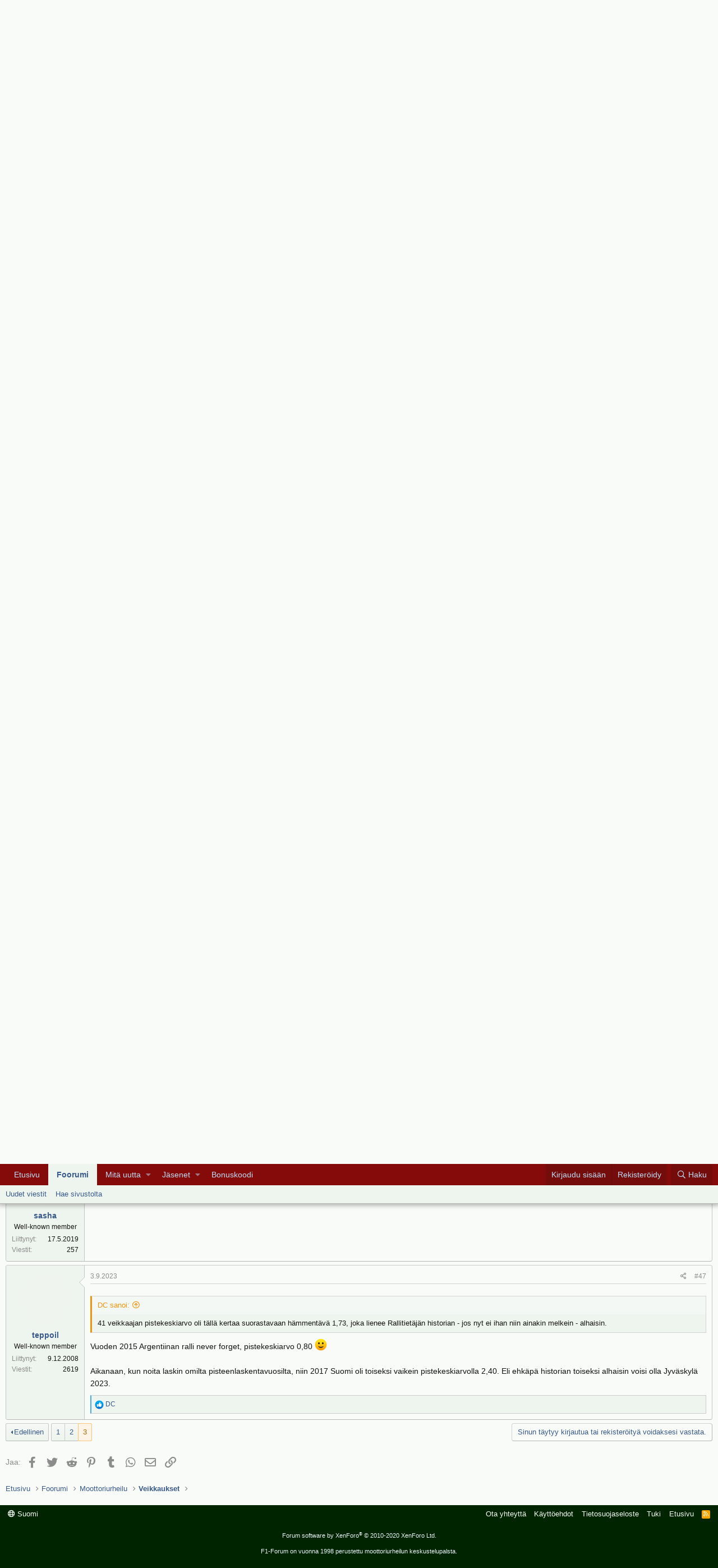

--- FILE ---
content_type: text/html; charset=utf-8
request_url: https://f1-forum.fi/threads/rallitietaejae-2023-secto-rally-finland.24389/page-3
body_size: 15180
content:
<!DOCTYPE html>
<html id="XF" lang="fi-FI" dir="LTR"
	data-app="public"
	data-template="thread_view"
	data-container-key="node-53"
	data-content-key="thread-24389"
	data-logged-in="false"
	data-cookie-prefix="xf_"
	data-csrf="1768765073,777e38dae1fc2c3cee39cfe0d90beb73"
	class="has-no-js template-thread_view"
	>
<head>
	<meta charset="utf-8" />
	<meta http-equiv="X-UA-Compatible" content="IE=Edge" />
	<meta name="viewport" content="width=device-width, initial-scale=1, viewport-fit=cover">

	
	
	

	<title>Rallitietäjä 2023 - Secto Rally Finland | Sivu 3 | F1-Forum</title>

	
		
		<meta name="description" content="1. Rovanperä
2. Tänak
3. Lappi
4. Evans
5. Neuville
6. Suninen

EK:t: Rovanperä
RC2: Lindholm" />
		<meta property="og:description" content="1. Rovanperä
2. Tänak
3. Lappi
4. Evans
5. Neuville
6. Suninen

EK:t: Rovanperä
RC2: Lindholm" />
		<meta property="twitter:description" content="1. Rovanperä
2. Tänak
3. Lappi
4. Evans
5. Neuville
6. Suninen

EK:t: Rovanperä
RC2: Lindholm" />
	
	
		<meta property="og:url" content="https://f1-forum.fi/threads/rallitietaejae-2023-secto-rally-finland.24389/" />
	
		<link rel="canonical" href="https://f1-forum.fi/threads/rallitietaejae-2023-secto-rally-finland.24389/page-3" />
	
		<link rel="prev" href="/threads/rallitietaejae-2023-secto-rally-finland.24389/page-2" />
	
		
        <!-- App Indexing for Google Search -->
        <link href="android-app://com.quoord.tapatalkpro.activity/tapatalk/f1-forum.fi/?ttfid=2195069&location=topic&tid=24389&page=3&perpage=20&channel=google-indexing" rel="alternate" />
        <link href="ios-app://307880732/tapatalk/f1-forum.fi/?ttfid=2195069&location=topic&tid=24389&page=3&perpage=20&channel=google-indexing" rel="alternate" />
        
        <link href="https://groups.tapatalk-cdn.com/static/manifest/manifest.json" rel="manifest">
        
        <meta name="apple-itunes-app" content="app-id=307880732, affiliate-data=at=10lR7C, app-argument=tapatalk://f1-forum.fi/?ttfid=2195069&location=topic&tid=24389&page=3&perpage=20" />
        
	

	
		
	
	
	<meta property="og:site_name" content="F1-Forum" />


	
	
		
	
	
	<meta property="og:type" content="website" />


	
	
		
	
	
	
		<meta property="og:title" content="Rallitietäjä 2023 - Secto Rally Finland" />
		<meta property="twitter:title" content="Rallitietäjä 2023 - Secto Rally Finland" />
	


	
	
	
	

	
		<meta name="theme-color" content="#000" />
	

	
	

	


	<link rel="preload" href="/styles/fonts/fa/fa-regular-400.woff2?_v=5.12.0" as="font" type="font/woff2" crossorigin="anonymous" />


	<link rel="preload" href="/styles/fonts/fa/fa-solid-900.woff2?_v=5.12.0" as="font" type="font/woff2" crossorigin="anonymous" />


<link rel="preload" href="/styles/fonts/fa/fa-brands-400.woff2?_v=5.12.0" as="font" type="font/woff2" crossorigin="anonymous" />

	<link rel="stylesheet" href="/css.php?css=public%3Anormalize.css%2Cpublic%3Acore.less%2Cpublic%3Aapp.less&amp;s=1&amp;l=2&amp;d=1766443853&amp;k=cb1de6b6f1ac460ae7085085ecc122debd6855c0" />

	<link rel="stylesheet" href="/css.php?css=public%3Abb_code.less%2Cpublic%3Amessage.less%2Cpublic%3Ashare_controls.less%2Cpublic%3Aextra.less&amp;s=1&amp;l=2&amp;d=1766443853&amp;k=13614ca9805ddb786df324bdfde34c6dd478c269" />

	
		<script src="/js/xf/preamble.min.js?_v=f14c6856"></script>
	


	
		<link rel="icon" type="image/png" href="/favicon.ico" sizes="32x32" />
	
	
	
	<script async src="https://www.googletagmanager.com/gtag/js?id=UA-699762-2"></script>
	<script>
		window.dataLayer = window.dataLayer || [];
		function gtag(){dataLayer.push(arguments);}
		gtag('js', new Date());
		gtag('config', 'UA-699762-2', {
			// 
			
			
		});
	</script>

</head>
<body data-template="thread_view">

<div class="p-pageWrapper" id="top">



<header class="p-header" id="header">
	<div class="p-header-inner">
		<div class="p-header-content">

			<div class="p-header-logo p-header-logo--image">
				<a href="https://f1-forum.fi">
					<img src="/graphics/logo220x78.png"
						alt="F1-Forum"
						srcset="/graphics/logo440x155.png 2x" />
				</a>
			</div>

			
		</div>
	</div>
</header>





	<div class="p-navSticky p-navSticky--all" data-xf-init="sticky-header">
		
	<nav class="p-nav">
		<div class="p-nav-inner">
			<a class="p-nav-menuTrigger" data-xf-click="off-canvas" data-menu=".js-headerOffCanvasMenu" role="button" tabindex="0">
				<i aria-hidden="true"></i>
				<span class="p-nav-menuText">Valikko</span>
			</a>

			<div class="p-nav-smallLogo">
				<a href="https://f1-forum.fi">
					<img src="/graphics/logo220x78.png"
						alt="F1-Forum"
					srcset="/graphics/logo440x155.png 2x" />
				</a>
			</div>

			<div class="p-nav-scroller hScroller" data-xf-init="h-scroller" data-auto-scroll=".p-navEl.is-selected">
				<div class="hScroller-scroll">
					<ul class="p-nav-list js-offCanvasNavSource">
					
						<li>
							
	<div class="p-navEl " >
		

			
	
	<a href="https://f1-forum.fi"
		class="p-navEl-link "
		
		data-xf-key="1"
		data-nav-id="home">Etusivu</a>


			

		
		
	</div>

						</li>
					
						<li>
							
	<div class="p-navEl is-selected" data-has-children="true">
		

			
	
	<a href="/"
		class="p-navEl-link p-navEl-link--splitMenu "
		
		
		data-nav-id="forums">Foorumi</a>


			<a data-xf-key="2"
				data-xf-click="menu"
				data-menu-pos-ref="< .p-navEl"
				class="p-navEl-splitTrigger"
				role="button"
				tabindex="0"
				aria-label="Toggle expanded"
				aria-expanded="false"
				aria-haspopup="true"></a>

		
		
			<div class="menu menu--structural" data-menu="menu" aria-hidden="true">
				<div class="menu-content">
					
						
	
	
	<a href="/whats-new/posts/"
		class="menu-linkRow u-indentDepth0 js-offCanvasCopy "
		
		
		data-nav-id="newPosts">Uudet viestit</a>

	

					
						
	
	
	<a href="/search/?type=post"
		class="menu-linkRow u-indentDepth0 js-offCanvasCopy "
		
		
		data-nav-id="searchForums">Hae sivustolta</a>

	

					
				</div>
			</div>
		
	</div>

						</li>
					
						<li>
							
	<div class="p-navEl " data-has-children="true">
		

			
	
	<a href="/whats-new/"
		class="p-navEl-link p-navEl-link--splitMenu "
		
		
		data-nav-id="whatsNew">Mitä uutta</a>


			<a data-xf-key="3"
				data-xf-click="menu"
				data-menu-pos-ref="< .p-navEl"
				class="p-navEl-splitTrigger"
				role="button"
				tabindex="0"
				aria-label="Toggle expanded"
				aria-expanded="false"
				aria-haspopup="true"></a>

		
		
			<div class="menu menu--structural" data-menu="menu" aria-hidden="true">
				<div class="menu-content">
					
						
	
	
	<a href="/whats-new/posts/"
		class="menu-linkRow u-indentDepth0 js-offCanvasCopy "
		 rel="nofollow"
		
		data-nav-id="whatsNewPosts">Uudet viestit</a>

	

					
						
	
	
	<a href="/whats-new/profile-posts/"
		class="menu-linkRow u-indentDepth0 js-offCanvasCopy "
		 rel="nofollow"
		
		data-nav-id="whatsNewProfilePosts">Uudet profiiliviestit</a>

	

					
						
	
	
	<a href="/whats-new/latest-activity"
		class="menu-linkRow u-indentDepth0 js-offCanvasCopy "
		 rel="nofollow"
		
		data-nav-id="latestActivity">Viime toiminnot</a>

	

					
				</div>
			</div>
		
	</div>

						</li>
					
						<li>
							
	<div class="p-navEl " data-has-children="true">
		

			
	
	<a href="/members/"
		class="p-navEl-link p-navEl-link--splitMenu "
		
		
		data-nav-id="members">Jäsenet</a>


			<a data-xf-key="4"
				data-xf-click="menu"
				data-menu-pos-ref="< .p-navEl"
				class="p-navEl-splitTrigger"
				role="button"
				tabindex="0"
				aria-label="Toggle expanded"
				aria-expanded="false"
				aria-haspopup="true"></a>

		
		
			<div class="menu menu--structural" data-menu="menu" aria-hidden="true">
				<div class="menu-content">
					
						
	
	
	<a href="/online/"
		class="menu-linkRow u-indentDepth0 js-offCanvasCopy "
		
		
		data-nav-id="currentVisitors">Tämänhetkiset kävijät</a>

	

					
						
	
	
	<a href="/whats-new/profile-posts/"
		class="menu-linkRow u-indentDepth0 js-offCanvasCopy "
		 rel="nofollow"
		
		data-nav-id="newProfilePosts">Uudet profiiliviestit</a>

	

					
						
	
	
	<a href="/search/?type=profile_post"
		class="menu-linkRow u-indentDepth0 js-offCanvasCopy "
		
		
		data-nav-id="searchProfilePosts">Hae profiiliviesteistä</a>

	

					
				</div>
			</div>
		
	</div>

						</li>
					
						<li>
							
	<div class="p-navEl " >
		

			
	
	<a href="https://bonuskoodi.bonuscodes.com/"
		class="p-navEl-link "
		
		data-xf-key="5"
		data-nav-id="1001">Bonuskoodi</a>


			

		
		
	</div>

						</li>
					
					</ul>
				</div>
			</div>

			<div class="p-nav-opposite">
				<div class="p-navgroup p-account p-navgroup--guest">
					
						<a href="/login/" class="p-navgroup-link p-navgroup-link--textual p-navgroup-link--logIn"
							data-xf-click="overlay" data-follow-redirects="on">
							<span class="p-navgroup-linkText">Kirjaudu sisään</span>
						</a>
						
							<a href="/register/" class="p-navgroup-link p-navgroup-link--textual p-navgroup-link--register"
								data-xf-click="overlay" data-follow-redirects="on">
								<span class="p-navgroup-linkText">Rekisteröidy</span>
							</a>
						
					
				</div>

				<div class="p-navgroup p-discovery">
					<a href="/whats-new/"
						class="p-navgroup-link p-navgroup-link--iconic p-navgroup-link--whatsnew"
						aria-label="Yleiskatsaus"
						title="Yleiskatsaus">
						<i aria-hidden="true"></i>
						<span class="p-navgroup-linkText">Yleiskatsaus</span>
					</a>

					
						<a href="/search/"
							class="p-navgroup-link p-navgroup-link--iconic p-navgroup-link--search"
							data-xf-click="menu"
							data-xf-key="/"
							aria-label="Haku"
							aria-expanded="false"
							aria-haspopup="true"
							title="Haku">
							<i aria-hidden="true"></i>
							<span class="p-navgroup-linkText">Haku</span>
						</a>
						<div class="menu menu--structural menu--wide" data-menu="menu" aria-hidden="true">
							<form action="/search/search" method="post"
								class="menu-content"
								data-xf-init="quick-search">

								<h3 class="menu-header">Haku</h3>
								
								<div class="menu-row">
									
										<div class="inputGroup inputGroup--joined">
											<input type="text" class="input" name="keywords" placeholder="Haku..." aria-label="Haku" data-menu-autofocus="true" />
											
			<select name="constraints" class="js-quickSearch-constraint input" aria-label="Search within">
				<option value="">Kaikkialta</option>
<option value="{&quot;search_type&quot;:&quot;post&quot;}">Viestiketjut</option>
<option value="{&quot;search_type&quot;:&quot;post&quot;,&quot;c&quot;:{&quot;nodes&quot;:[53],&quot;child_nodes&quot;:1}}">Tämä osio</option>
<option value="{&quot;search_type&quot;:&quot;post&quot;,&quot;c&quot;:{&quot;thread&quot;:24389}}">Tämä viestiketju</option>

			</select>
		
										</div>
									
								</div>

								
								<div class="menu-row">
									<label class="iconic"><input type="checkbox"  name="c[title_only]" value="1" /><i aria-hidden="true"></i><span class="iconic-label">Hae vain otsikoista</span></label>

								</div>
								
								<div class="menu-row">
									<div class="inputGroup">
										<span class="inputGroup-text" id="ctrl_search_menu_by_member">Kirjoittaja:</span>
										<input type="text" class="input" name="c[users]" data-xf-init="auto-complete" placeholder="Jäsen" aria-labelledby="ctrl_search_menu_by_member" />
									</div>
								</div>
								<div class="menu-footer">
									<span class="menu-footer-controls">
										<button type="submit" class="button--primary button button--icon button--icon--search"><span class="button-text">Haku</span></button>
										<a href="/search/" class="button"><span class="button-text">Mukautettu haku...</span></a>
									</span>
								</div>

								<input type="hidden" name="_xfToken" value="1768765073,777e38dae1fc2c3cee39cfe0d90beb73" />
							</form>
						</div>
					
				</div>
			</div>
		</div>
	</nav>

		
	
		<div class="p-sectionLinks">
			<div class="p-sectionLinks-inner hScroller" data-xf-init="h-scroller">
				<div class="hScroller-scroll">
					<ul class="p-sectionLinks-list">
					
						<li>
							
	<div class="p-navEl " >
		

			
	
	<a href="/whats-new/posts/"
		class="p-navEl-link "
		
		data-xf-key="alt+1"
		data-nav-id="newPosts">Uudet viestit</a>


			

		
		
	</div>

						</li>
					
						<li>
							
	<div class="p-navEl " >
		

			
	
	<a href="/search/?type=post"
		class="p-navEl-link "
		
		data-xf-key="alt+2"
		data-nav-id="searchForums">Hae sivustolta</a>


			

		
		
	</div>

						</li>
					
					</ul>
				</div>
			</div>
		</div>
	

	</div>


<div class="offCanvasMenu offCanvasMenu--nav js-headerOffCanvasMenu" data-menu="menu" aria-hidden="true" data-ocm-builder="navigation">
	<div class="offCanvasMenu-backdrop" data-menu-close="true"></div>
	<div class="offCanvasMenu-content">
		<div class="offCanvasMenu-header">
			Valikko
			<a class="offCanvasMenu-closer" data-menu-close="true" role="button" tabindex="0" aria-label="Sulje"></a>
		</div>
		
			<div class="p-offCanvasRegisterLink">
				<div class="offCanvasMenu-linkHolder">
					<a href="/login/" class="offCanvasMenu-link" data-xf-click="overlay" data-menu-close="true">
						Kirjaudu sisään
					</a>
				</div>
				<hr class="offCanvasMenu-separator" />
				
					<div class="offCanvasMenu-linkHolder">
						<a href="/register/" class="offCanvasMenu-link" data-xf-click="overlay" data-menu-close="true">
							Rekisteröidy
						</a>
					</div>
					<hr class="offCanvasMenu-separator" />
				
			</div>
		
		<div class="js-offCanvasNavTarget"></div>
	</div>
</div>

<div class="p-body">
	<div class="p-body-inner">
		<!--XF:EXTRA_OUTPUT-->

		

		

		
		
	
		<ul class="p-breadcrumbs "
			itemscope itemtype="https://schema.org/BreadcrumbList">
		
			

			
			
				
				
	<li itemprop="itemListElement" itemscope itemtype="https://schema.org/ListItem">
		<a href="https://f1-forum.fi" itemprop="item">
			<span itemprop="name">Etusivu</span>
		</a>
		<meta itemprop="position" content="1" />
	</li>

			

			
				
				
	<li itemprop="itemListElement" itemscope itemtype="https://schema.org/ListItem">
		<a href="/" itemprop="item">
			<span itemprop="name">Foorumi</span>
		</a>
		<meta itemprop="position" content="2" />
	</li>

			
			
				
				
	<li itemprop="itemListElement" itemscope itemtype="https://schema.org/ListItem">
		<a href="/#moottoriurheilu.47" itemprop="item">
			<span itemprop="name">Moottoriurheilu</span>
		</a>
		<meta itemprop="position" content="3" />
	</li>

			
				
				
	<li itemprop="itemListElement" itemscope itemtype="https://schema.org/ListItem">
		<a href="/forums/veikkaukset.53/" itemprop="item">
			<span itemprop="name">Veikkaukset</span>
		</a>
		<meta itemprop="position" content="4" />
	</li>

			

		
		</ul>
	

		

		
	<noscript><div class="blockMessage blockMessage--important blockMessage--iconic u-noJsOnly">JavaScript pois käytöstä. Saadaksesi kaiken irti sivustosta, ole hyvä ja salli JavaScriptin käyttö selaimessasi.</div></noscript>

		
	<!--[if lt IE 9]><div class="blockMessage blockMessage&#45;&#45;important blockMessage&#45;&#45;iconic">Käytät vanhentunutta selainta. Kyseinen selain ei pakosti näytä tätä tai muita sivustoja oikein. Sinun tulisi päivittää selaimesi tai käyttää <a href="https://www.google.com/chrome/browser/" target="_blank">vaihtoehtoista selainta.</a>.</div><![endif]-->


		
			<div class="p-body-header">
			
				
					<div class="p-title ">
					
						
							<h1 class="p-title-value">Rallitietäjä 2023 - Secto Rally Finland</h1>
						
						
					
					</div>
				

				
					<div class="p-description">
	<ul class="listInline listInline--bullet">
		<li>
			<i class="fa--xf far fa-user" aria-hidden="true" title="Viestiketjun aloittaja"></i>
			<span class="u-srOnly">Viestiketjun aloittaja</span>

			<a href="/members/dc.6450/" class="username  u-concealed" dir="auto" data-user-id="6450" data-xf-init="member-tooltip">DC</a>
		</li>
		<li>
			<i class="fa--xf far fa-clock" aria-hidden="true" title="Aloituspäivämäärä"></i>
			<span class="u-srOnly">Aloituspäivämäärä</span>

			<a href="/threads/rallitietaejae-2023-secto-rally-finland.24389/" class="u-concealed"><time  class="u-dt" dir="auto" datetime="2023-07-25T22:35:48+0300" data-time="1690313748" data-date-string="25.7.2023" data-time-string="22:35" title="25.7.2023 klo 22:35">25.7.2023</time></a>
		</li>
		
	</ul>
</div>
				
			
			</div>
		

		<div class="p-body-main  ">
			

			<div class="p-body-content">
				
				<div class="p-body-pageContent">








	
	
	
		
	
	
	


	
	
	
		
	
	
	


	
	
		
	
	
	


	
	









	

	
		
	







	






<div class="block block--messages" data-xf-init="" data-type="post" data-href="/inline-mod/">

	
	


	<div class="block-outer"><div class="block-outer-main"><nav class="pageNavWrapper pageNavWrapper--full ">



<div class="pageNav  ">
	
		<a href="/threads/rallitietaejae-2023-secto-rally-finland.24389/page-2" class="pageNav-jump pageNav-jump--prev">Edellinen</a>
	

	<ul class="pageNav-main">
		

	
		<li class="pageNav-page "><a href="/threads/rallitietaejae-2023-secto-rally-finland.24389/">1</a></li>
	


		

		
			

	
		<li class="pageNav-page pageNav-page--earlier"><a href="/threads/rallitietaejae-2023-secto-rally-finland.24389/page-2">2</a></li>
	

		

		

		

	
		<li class="pageNav-page pageNav-page--current "><a href="/threads/rallitietaejae-2023-secto-rally-finland.24389/page-3">3</a></li>
	

	</ul>

	
</div>

<div class="pageNavSimple">
	
		<a href="/threads/rallitietaejae-2023-secto-rally-finland.24389/"
			class="pageNavSimple-el pageNavSimple-el--first"
			data-xf-init="tooltip" title="Ensimmäinen">
			<i aria-hidden="true"></i> <span class="u-srOnly">Ensimmäinen</span>
		</a>
		<a href="/threads/rallitietaejae-2023-secto-rally-finland.24389/page-2" class="pageNavSimple-el pageNavSimple-el--prev">
			<i aria-hidden="true"></i> Edellinen
		</a>
	

	<a class="pageNavSimple-el pageNavSimple-el--current"
		data-xf-init="tooltip" title="Mene sivulle"
		data-xf-click="menu" role="button" tabindex="0" aria-expanded="false" aria-haspopup="true">
		3 / 3
	</a>
	

	<div class="menu menu--pageJump" data-menu="menu" aria-hidden="true">
		<div class="menu-content">
			<h4 class="menu-header">Mene sivulle</h4>
			<div class="menu-row" data-xf-init="page-jump" data-page-url="/threads/rallitietaejae-2023-secto-rally-finland.24389/page-%page%">
				<div class="inputGroup inputGroup--numbers">
					<div class="inputGroup inputGroup--numbers inputNumber" data-xf-init="number-box"><input type="number" pattern="\d*" class="input input--number js-numberBoxTextInput input input--numberNarrow js-pageJumpPage" value="3"  min="1" max="3" step="1" required="required" data-menu-autofocus="true" /></div>
					<span class="inputGroup-text"><button type="button" class="js-pageJumpGo button"><span class="button-text">Suorita</span></button></span>
				</div>
			</div>
		</div>
	</div>


	
</div>

</nav>



</div></div>

	<div class="block-outer js-threadStatusField"></div>

	<div class="block-container lbContainer"
		data-xf-init="lightbox select-to-quote"
		data-message-selector=".js-post"
		data-lb-id="thread-24389"
		data-lb-universal="0">

		<div class="block-body js-replyNewMessageContainer">
			
				
					
	
	
	<article class="message message--post js-post js-inlineModContainer  "
		data-author="Ghetto"
		data-content="post-2378425"
		id="js-post-2378425">

		<span class="u-anchorTarget" id="post-2378425"></span>

		<div class="message-inner">
			<div class="message-cell message-cell--user">
				

	<section itemscope itemtype="https://schema.org/Person" class="message-user">
		<div class="message-avatar ">
			<div class="message-avatar-wrapper">
				<a href="/members/ghetto.2667/" class="avatar avatar--m avatar--default avatar--default--image" data-user-id="2667" data-xf-init="member-tooltip">
			<span class="avatar-u2667-m"></span> 
		</a>
				
			</div>
		</div>
		<div class="message-userDetails">
			<h4 class="message-name"><a href="/members/ghetto.2667/" class="username " dir="auto" data-user-id="2667" data-xf-init="member-tooltip" itemprop="name">Ghetto</a></h4>
			<h5 class="userTitle message-userTitle" dir="auto" itemprop="jobTitle">Well-known member</h5>
			
		</div>
		
			
			
				<div class="message-userExtras">
				
					
						<dl class="pairs pairs--justified">
							<dt>Liittynyt</dt>
							<dd>27.5.2004</dd>
						</dl>
					
					
						<dl class="pairs pairs--justified">
							<dt>Viestit</dt>
							<dd>941</dd>
						</dl>
					
					
					
					
					
					
					
				
				</div>
			
		
		<span class="message-userArrow"></span>
	</section>

			</div>
			<div class="message-cell message-cell--main">
				<div class="message-main js-quickEditTarget">

					<header class="message-attribution message-attribution--split">
						<div class="message-attribution-main">
							<a href="/threads/rallitietaejae-2023-secto-rally-finland.24389/post-2378425" class="u-concealed"
								rel="nofollow">
								<time  class="u-dt" dir="auto" datetime="2023-08-03T18:30:25+0300" data-time="1691076625" data-date-string="3.8.2023" data-time-string="18:30" title="3.8.2023 klo 18:30">3.8.2023</time>
							</a>
						</div>

						<ul class="message-attribution-opposite message-attribution-opposite--list">
							
							<li>
								<a href="/threads/rallitietaejae-2023-secto-rally-finland.24389/post-2378425"
									data-xf-init="share-tooltip" data-href="/posts/2378425/share"
									rel="nofollow">
									<i class="fa--xf far fa-share-alt" aria-hidden="true"></i>
								</a>
							</li>
							
							
								<li>
									<a href="/threads/rallitietaejae-2023-secto-rally-finland.24389/post-2378425" rel="nofollow">
										#41
									</a>
								</li>
							
						</ul>
					</header>

					<div class="message-content js-messageContent">

						
						
						

						<div class="message-userContent lbContainer js-lbContainer "
							data-lb-id="post-2378425"
							data-lb-caption-desc="Ghetto &middot; 3.8.2023 klo 18:30">

							

							<article class="message-body js-selectToQuote">
								
								<div class="bbWrapper">1. Rovanperä<br />
2. Tänak<br />
3. Lappi<br />
4. Evans<br />
5. Neuville<br />
6. Suninen<br />
<br />
EK:t: Rovanperä<br />
RC2: Lindholm</div>
								<div class="js-selectToQuoteEnd">&nbsp;</div>
								
							</article>

							

							
						</div>

						

						
	

					</div>

					<footer class="message-footer">
						

						<div class="reactionsBar js-reactionsList ">
							
						</div>

						<div class="js-historyTarget message-historyTarget toggleTarget" data-href="trigger-href"></div>
					</footer>
				</div>
			</div>
			
		</div>
	</article>

	

				
			
				
					
	
	
	<article class="message message--post js-post js-inlineModContainer  "
		data-author="Rentta"
		data-content="post-2378426"
		id="js-post-2378426">

		<span class="u-anchorTarget" id="post-2378426"></span>

		<div class="message-inner">
			<div class="message-cell message-cell--user">
				

	<section itemscope itemtype="https://schema.org/Person" class="message-user">
		<div class="message-avatar ">
			<div class="message-avatar-wrapper">
				<a href="/members/rentta.6283/" class="avatar avatar--m" data-user-id="6283" data-xf-init="member-tooltip">
			<img src="/data/avatars/m/6/6283.jpg?1611304572" srcset="/data/avatars/l/6/6283.jpg?1611304572 2x" alt="Rentta" class="avatar-u6283-m" itemprop="image" /> 
		</a>
				
			</div>
		</div>
		<div class="message-userDetails">
			<h4 class="message-name"><a href="/members/rentta.6283/" class="username " dir="auto" data-user-id="6283" data-xf-init="member-tooltip" itemprop="name">Rentta</a></h4>
			<h5 class="userTitle message-userTitle" dir="auto" itemprop="jobTitle">Well-known member</h5>
			
		</div>
		
			
			
				<div class="message-userExtras">
				
					
						<dl class="pairs pairs--justified">
							<dt>Liittynyt</dt>
							<dd>22.7.2010</dd>
						</dl>
					
					
						<dl class="pairs pairs--justified">
							<dt>Viestit</dt>
							<dd>6949</dd>
						</dl>
					
					
					
					
					
						<dl class="pairs pairs--justified">
							<dt>Sijainti</dt>
							<dd>
								
									<a href="/misc/location-info?location=T%C3%A4%C3%A4ll%C3%A4h%C3%A4+m%C3%A4" rel="nofollow noreferrer" target="_blank" class="u-concealed">Täällähä mä</a>
								
							</dd>
						</dl>
					
					
					
				
				</div>
			
		
		<span class="message-userArrow"></span>
	</section>

			</div>
			<div class="message-cell message-cell--main">
				<div class="message-main js-quickEditTarget">

					<header class="message-attribution message-attribution--split">
						<div class="message-attribution-main">
							<a href="/threads/rallitietaejae-2023-secto-rally-finland.24389/post-2378426" class="u-concealed"
								rel="nofollow">
								<time  class="u-dt" dir="auto" datetime="2023-08-03T18:31:41+0300" data-time="1691076701" data-date-string="3.8.2023" data-time-string="18:31" title="3.8.2023 klo 18:31">3.8.2023</time>
							</a>
						</div>

						<ul class="message-attribution-opposite message-attribution-opposite--list">
							
							<li>
								<a href="/threads/rallitietaejae-2023-secto-rally-finland.24389/post-2378426"
									data-xf-init="share-tooltip" data-href="/posts/2378426/share"
									rel="nofollow">
									<i class="fa--xf far fa-share-alt" aria-hidden="true"></i>
								</a>
							</li>
							
							
								<li>
									<a href="/threads/rallitietaejae-2023-secto-rally-finland.24389/post-2378426" rel="nofollow">
										#42
									</a>
								</li>
							
						</ul>
					</header>

					<div class="message-content js-messageContent">

						
						
						

						<div class="message-userContent lbContainer js-lbContainer "
							data-lb-id="post-2378426"
							data-lb-caption-desc="Rentta &middot; 3.8.2023 klo 18:31">

							

							<article class="message-body js-selectToQuote">
								
								<div class="bbWrapper">1. Rovanperä<br />
2. Lappi<br />
3. Evans<br />
4. Neuville<br />
5. Katsuta<br />
6. Suninen<br />
<br />
EK:t Rovanperä<br />
RC2: Huttunen</div>
								<div class="js-selectToQuoteEnd">&nbsp;</div>
								
							</article>

							

							
						</div>

						

						
	

					</div>

					<footer class="message-footer">
						

						<div class="reactionsBar js-reactionsList ">
							
						</div>

						<div class="js-historyTarget message-historyTarget toggleTarget" data-href="trigger-href"></div>
					</footer>
				</div>
			</div>
			
		</div>
	</article>

	

				
			
				
					
	
	
	<article class="message message--post js-post js-inlineModContainer  "
		data-author="DC"
		data-content="post-2378978"
		id="js-post-2378978">

		<span class="u-anchorTarget" id="post-2378978"></span>

		<div class="message-inner">
			<div class="message-cell message-cell--user">
				

	<section itemscope itemtype="https://schema.org/Person" class="message-user">
		<div class="message-avatar message-avatar--online">
			<div class="message-avatar-wrapper">
				<a href="/members/dc.6450/" class="avatar avatar--m" data-user-id="6450" data-xf-init="member-tooltip">
			<img src="/data/avatars/m/6/6450.jpg?1740778916" srcset="/data/avatars/l/6/6450.jpg?1740778916 2x" alt="DC" class="avatar-u6450-m" itemprop="image" /> 
		</a>
				
					<span class="message-avatar-online" tabindex="0" data-xf-init="tooltip" data-trigger="auto" title="Paikalla"></span>
				
			</div>
		</div>
		<div class="message-userDetails">
			<h4 class="message-name"><a href="/members/dc.6450/" class="username " dir="auto" data-user-id="6450" data-xf-init="member-tooltip" itemprop="name">DC</a></h4>
			<h5 class="userTitle message-userTitle" dir="auto" itemprop="jobTitle">Helsingin UA</h5>
			
		</div>
		
			
			
				<div class="message-userExtras">
				
					
						<dl class="pairs pairs--justified">
							<dt>Liittynyt</dt>
							<dd>27.10.2010</dd>
						</dl>
					
					
						<dl class="pairs pairs--justified">
							<dt>Viestit</dt>
							<dd>6009</dd>
						</dl>
					
					
					
					
					
						<dl class="pairs pairs--justified">
							<dt>Sijainti</dt>
							<dd>
								
									<a href="/misc/location-info?location=Suonionkatu+1+C" rel="nofollow noreferrer" target="_blank" class="u-concealed">Suonionkatu 1 C</a>
								
							</dd>
						</dl>
					
					
					
				
				</div>
			
		
		<span class="message-userArrow"></span>
	</section>

			</div>
			<div class="message-cell message-cell--main">
				<div class="message-main js-quickEditTarget">

					<header class="message-attribution message-attribution--split">
						<div class="message-attribution-main">
							<a href="/threads/rallitietaejae-2023-secto-rally-finland.24389/post-2378978" class="u-concealed"
								rel="nofollow">
								<time  class="u-dt" dir="auto" datetime="2023-08-09T23:16:18+0300" data-time="1691612178" data-date-string="9.8.2023" data-time-string="23:16" title="9.8.2023 klo 23:16">9.8.2023</time>
							</a>
						</div>

						<ul class="message-attribution-opposite message-attribution-opposite--list">
							
							<li>
								<a href="/threads/rallitietaejae-2023-secto-rally-finland.24389/post-2378978"
									data-xf-init="share-tooltip" data-href="/posts/2378978/share"
									rel="nofollow">
									<i class="fa--xf far fa-share-alt" aria-hidden="true"></i>
								</a>
							</li>
							
							
								<li>
									<a href="/threads/rallitietaejae-2023-secto-rally-finland.24389/post-2378978" rel="nofollow">
										#43
									</a>
								</li>
							
						</ul>
					</header>

					<div class="message-content js-messageContent">

						
						
						

						<div class="message-userContent lbContainer js-lbContainer "
							data-lb-id="post-2378978"
							data-lb-caption-desc="DC &middot; 9.8.2023 klo 23:16">

							

							<article class="message-body js-selectToQuote">
								
								<div class="bbWrapper">Jos Viron kisasta napsittiin helpon oloisesti pisteitä ruksimalla Rovanperää, Lappia ja kumppaneita lapulle, niin huh-heijaa miten tilanne muuttuikin, kun päästiin Keski-Suomen sorateille. Monen veikkaajan rivit olivat enemmän tai vähemmän roskakorikamaa jo perjantain päivähuoltoon mennessä ja koko karmeuden kruunasi sitten Kallen runkiminen Myhinpää 2:lla, joka vesitti käytännössä kaikki loputkin kupongit.<br />
<br />
Podiumilta ei yksikään veikkaaja saanut yhtäkään sijoitusta oikein! Ainoat täysosumat olivat seitsemän veikkausta Sunisen nelossijasta, sekä <b>Sörsselsönin</b> haku Latvalan sijoittumisesta viidenneksi. Kokonaispotin korjasti tällä kertaa <b>Wave</b>, joka nokkelasti riskejä hajauttamalla nappasi kiinni sekä Evansin pohjat kuin myöskin Solbergin RC2-voiton. Tätä ryydittivät vielä sivuosumat Neuvillestä ja Sunisesta. Well done!<br />
<br />
41 veikkaajan pistekeskiarvo oli tällä kertaa suorastavaan hämmentävä 1,73, joka lienee Rallitietäjän historian - jos nyt ei ihan niin ainakin melkein - alhaisin.<br />
<br />
Kokonaiskisassa <b>Bensa Lenkkari</b> säilytti johtopaikkansa, joskin <b>nese </b>ja <b>Googol </b>kutistivat johtomarginaalia pienemmäksi. Pääryhmä on edelleen hyvin kasassa, ja jos seuraavissakin kisoissa ennakkosuosikit vetelevät vehkeitään nyt nähdyllä tyylillä kaseikkoon tai löytävät reitiltä öljypohjan rikkovia kiviä, niin kyseessä on vielä hyvinkin vahvasti anyone's game.<br />
<br />
Vajaa kuukausi ihmetellään, että miten helvetissä tässä nyt näin kävi, vedetään henkeä ja laitetaan sitten uudet rivit Akropolikseen.<br />
<br />
<a href="https://f1-forum.fi/attachments/rallitietaejae_2023_09_fin-jpg.3849/"
		target="_blank"><img src="/data/attachments/3/3849-960ffadaae6989556a959ea450b3c862.jpg"
		class="bbImage "
		style=""
		alt="Rallitietäjä_2023_09_FIN.JPG" /></a><br />
<br />
<a href="https://f1-forum.fi/attachments/rallitietaejae_2023_09_fin_overall-jpg.3850/"
		target="_blank"><img src="/data/attachments/3/3850-646bb7bdf63c15b15642b68ba9af941f.jpg"
		class="bbImage "
		style=""
		alt="Rallitietäjä_2023_09_FIN_overall.JPG" /></a></div>
								<div class="js-selectToQuoteEnd">&nbsp;</div>
								
							</article>

							

							
								
	

							
						</div>

						

						
	

					</div>

					<footer class="message-footer">
						

						<div class="reactionsBar js-reactionsList is-active">
							
	
	
		<ul class="reactionSummary">
		
			<li><span class="reaction reaction--small reaction--1" data-reaction-id="1"><i aria-hidden="true"></i><img src="[data-uri]" class="reaction-sprite js-reaction" alt="Like" title="Like" /></span></li>
		
		</ul>
	


<span class="u-srOnly">Reaktiot:</span>
<a class="reactionsBar-link" href="/posts/2378978/reactions" data-xf-click="overlay" data-cache="false"><bdi>Hekazi</bdi>, <bdi>Sun_0)))</bdi>, <bdi>Tsiiem</bdi> ja 1 muu jäsen</a>
						</div>

						<div class="js-historyTarget message-historyTarget toggleTarget" data-href="trigger-href"></div>
					</footer>
				</div>
			</div>
			
		</div>
	</article>

	

				
			
				
					
	
	
	<article class="message message--post js-post js-inlineModContainer  "
		data-author="Sörsselsön"
		data-content="post-2378980"
		id="js-post-2378980">

		<span class="u-anchorTarget" id="post-2378980"></span>

		<div class="message-inner">
			<div class="message-cell message-cell--user">
				

	<section itemscope itemtype="https://schema.org/Person" class="message-user">
		<div class="message-avatar ">
			<div class="message-avatar-wrapper">
				<a href="/members/soersselsoen.9111/" class="avatar avatar--m" data-user-id="9111" data-xf-init="member-tooltip">
			<img src="/data/avatars/m/9/9111.jpg?1585993641" srcset="/data/avatars/l/9/9111.jpg?1585993641 2x" alt="Sörsselsön" class="avatar-u9111-m" itemprop="image" /> 
		</a>
				
			</div>
		</div>
		<div class="message-userDetails">
			<h4 class="message-name"><a href="/members/soersselsoen.9111/" class="username " dir="auto" data-user-id="9111" data-xf-init="member-tooltip" itemprop="name">Sörsselsön</a></h4>
			<h5 class="userTitle message-userTitle" dir="auto" itemprop="jobTitle">Kui hianoo se sit on?</h5>
			
		</div>
		
			
			
				<div class="message-userExtras">
				
					
						<dl class="pairs pairs--justified">
							<dt>Liittynyt</dt>
							<dd>28.10.2013</dd>
						</dl>
					
					
						<dl class="pairs pairs--justified">
							<dt>Viestit</dt>
							<dd>5178</dd>
						</dl>
					
					
					
					
					
						<dl class="pairs pairs--justified">
							<dt>Sijainti</dt>
							<dd>
								
									<a href="/misc/location-info?location=Parc+Ferm%C3%A9" rel="nofollow noreferrer" target="_blank" class="u-concealed">Parc Fermé</a>
								
							</dd>
						</dl>
					
					
					
				
				</div>
			
		
		<span class="message-userArrow"></span>
	</section>

			</div>
			<div class="message-cell message-cell--main">
				<div class="message-main js-quickEditTarget">

					<header class="message-attribution message-attribution--split">
						<div class="message-attribution-main">
							<a href="/threads/rallitietaejae-2023-secto-rally-finland.24389/post-2378980" class="u-concealed"
								rel="nofollow">
								<time  class="u-dt" dir="auto" datetime="2023-08-10T00:11:48+0300" data-time="1691615508" data-date-string="10.8.2023" data-time-string="00:11" title="10.8.2023 klo 00:11">10.8.2023</time>
							</a>
						</div>

						<ul class="message-attribution-opposite message-attribution-opposite--list">
							
							<li>
								<a href="/threads/rallitietaejae-2023-secto-rally-finland.24389/post-2378980"
									data-xf-init="share-tooltip" data-href="/posts/2378980/share"
									rel="nofollow">
									<i class="fa--xf far fa-share-alt" aria-hidden="true"></i>
								</a>
							</li>
							
							
								<li>
									<a href="/threads/rallitietaejae-2023-secto-rally-finland.24389/post-2378980" rel="nofollow">
										#44
									</a>
								</li>
							
						</ul>
					</header>

					<div class="message-content js-messageContent">

						
						
						

						<div class="message-userContent lbContainer js-lbContainer "
							data-lb-id="post-2378980"
							data-lb-caption-desc="Sörsselsön &middot; 10.8.2023 klo 00:11">

							

							<article class="message-body js-selectToQuote">
								
								<div class="bbWrapper">Harvoin sitä on näin tyytyväinen ollut neljään pisteeseen. Nothing is over!<br />
<br />
Eniten lämmittää kyllä vanhaan ja ruoskittuun heposeen uskominen ja sen osuminen täydellisesti.</div>
								<div class="js-selectToQuoteEnd">&nbsp;</div>
								
							</article>

							

							
						</div>

						

						
	

					</div>

					<footer class="message-footer">
						

						<div class="reactionsBar js-reactionsList is-active">
							
	
	
		<ul class="reactionSummary">
		
			<li><span class="reaction reaction--small reaction--1" data-reaction-id="1"><i aria-hidden="true"></i><img src="[data-uri]" class="reaction-sprite js-reaction" alt="Like" title="Like" /></span></li>
		
		</ul>
	


<span class="u-srOnly">Reaktiot:</span>
<a class="reactionsBar-link" href="/posts/2378980/reactions" data-xf-click="overlay" data-cache="false"><bdi>DC</bdi> ja <bdi>mattipuh</bdi></a>
						</div>

						<div class="js-historyTarget message-historyTarget toggleTarget" data-href="trigger-href"></div>
					</footer>
				</div>
			</div>
			
		</div>
	</article>

	

				
			
				
					
	
	
	<article class="message message--post js-post js-inlineModContainer  "
		data-author="Kemper"
		data-content="post-2379006"
		id="js-post-2379006">

		<span class="u-anchorTarget" id="post-2379006"></span>

		<div class="message-inner">
			<div class="message-cell message-cell--user">
				

	<section itemscope itemtype="https://schema.org/Person" class="message-user">
		<div class="message-avatar ">
			<div class="message-avatar-wrapper">
				<a href="/members/kemper.3472/" class="avatar avatar--m avatar--default avatar--default--image" data-user-id="3472" data-xf-init="member-tooltip">
			<span class="avatar-u3472-m"></span> 
		</a>
				
			</div>
		</div>
		<div class="message-userDetails">
			<h4 class="message-name"><a href="/members/kemper.3472/" class="username " dir="auto" data-user-id="3472" data-xf-init="member-tooltip" itemprop="name">Kemper</a></h4>
			<h5 class="userTitle message-userTitle" dir="auto" itemprop="jobTitle">Well-known member</h5>
			
		</div>
		
			
			
				<div class="message-userExtras">
				
					
						<dl class="pairs pairs--justified">
							<dt>Liittynyt</dt>
							<dd>11.5.2006</dd>
						</dl>
					
					
						<dl class="pairs pairs--justified">
							<dt>Viestit</dt>
							<dd>730</dd>
						</dl>
					
					
					
					
					
						<dl class="pairs pairs--justified">
							<dt>Sijainti</dt>
							<dd>
								
									<a href="/misc/location-info?location=V%C3%A4stra+G%C3%B6taland" rel="nofollow noreferrer" target="_blank" class="u-concealed">Västra Götaland</a>
								
							</dd>
						</dl>
					
					
					
				
				</div>
			
		
		<span class="message-userArrow"></span>
	</section>

			</div>
			<div class="message-cell message-cell--main">
				<div class="message-main js-quickEditTarget">

					<header class="message-attribution message-attribution--split">
						<div class="message-attribution-main">
							<a href="/threads/rallitietaejae-2023-secto-rally-finland.24389/post-2379006" class="u-concealed"
								rel="nofollow">
								<time  class="u-dt" dir="auto" datetime="2023-08-10T12:50:06+0300" data-time="1691661006" data-date-string="10.8.2023" data-time-string="12:50" title="10.8.2023 klo 12:50">10.8.2023</time>
							</a>
						</div>

						<ul class="message-attribution-opposite message-attribution-opposite--list">
							
							<li>
								<a href="/threads/rallitietaejae-2023-secto-rally-finland.24389/post-2379006"
									data-xf-init="share-tooltip" data-href="/posts/2379006/share"
									rel="nofollow">
									<i class="fa--xf far fa-share-alt" aria-hidden="true"></i>
								</a>
							</li>
							
							
								<li>
									<a href="/threads/rallitietaejae-2023-secto-rally-finland.24389/post-2379006" rel="nofollow">
										#45
									</a>
								</li>
							
						</ul>
					</header>

					<div class="message-content js-messageContent">

						
						
						

						<div class="message-userContent lbContainer js-lbContainer "
							data-lb-id="post-2379006"
							data-lb-caption-desc="Kemper &middot; 10.8.2023 klo 12:50">

							

							<article class="message-body js-selectToQuote">
								
								<div class="bbWrapper">Kävi kuten Rovikselle,  Lapille ja Tänakille. Totaalinen ohikisa.</div>
								<div class="js-selectToQuoteEnd">&nbsp;</div>
								
							</article>

							

							
						</div>

						

						
	

					</div>

					<footer class="message-footer">
						

						<div class="reactionsBar js-reactionsList is-active">
							
	
	
		<ul class="reactionSummary">
		
			<li><span class="reaction reaction--small reaction--1" data-reaction-id="1"><i aria-hidden="true"></i><img src="[data-uri]" class="reaction-sprite js-reaction" alt="Like" title="Like" /></span></li>
		
		</ul>
	


<span class="u-srOnly">Reaktiot:</span>
<a class="reactionsBar-link" href="/posts/2379006/reactions" data-xf-click="overlay" data-cache="false"><bdi>Tsiiem</bdi></a>
						</div>

						<div class="js-historyTarget message-historyTarget toggleTarget" data-href="trigger-href"></div>
					</footer>
				</div>
			</div>
			
		</div>
	</article>

	

				
			
				
					
	
	
	<article class="message message--post js-post js-inlineModContainer  "
		data-author="sasha"
		data-content="post-2379007"
		id="js-post-2379007">

		<span class="u-anchorTarget" id="post-2379007"></span>

		<div class="message-inner">
			<div class="message-cell message-cell--user">
				

	<section itemscope itemtype="https://schema.org/Person" class="message-user">
		<div class="message-avatar ">
			<div class="message-avatar-wrapper">
				<a href="/members/sasha.10679/" class="avatar avatar--m avatar--default avatar--default--image" data-user-id="10679" data-xf-init="member-tooltip">
			<span class="avatar-u10679-m"></span> 
		</a>
				
			</div>
		</div>
		<div class="message-userDetails">
			<h4 class="message-name"><a href="/members/sasha.10679/" class="username " dir="auto" data-user-id="10679" data-xf-init="member-tooltip" itemprop="name">sasha</a></h4>
			<h5 class="userTitle message-userTitle" dir="auto" itemprop="jobTitle">Well-known member</h5>
			
		</div>
		
			
			
				<div class="message-userExtras">
				
					
						<dl class="pairs pairs--justified">
							<dt>Liittynyt</dt>
							<dd>17.5.2019</dd>
						</dl>
					
					
						<dl class="pairs pairs--justified">
							<dt>Viestit</dt>
							<dd>257</dd>
						</dl>
					
					
					
					
					
					
					
				
				</div>
			
		
		<span class="message-userArrow"></span>
	</section>

			</div>
			<div class="message-cell message-cell--main">
				<div class="message-main js-quickEditTarget">

					<header class="message-attribution message-attribution--split">
						<div class="message-attribution-main">
							<a href="/threads/rallitietaejae-2023-secto-rally-finland.24389/post-2379007" class="u-concealed"
								rel="nofollow">
								<time  class="u-dt" dir="auto" datetime="2023-08-10T13:07:48+0300" data-time="1691662068" data-date-string="10.8.2023" data-time-string="13:07" title="10.8.2023 klo 13:07">10.8.2023</time>
							</a>
						</div>

						<ul class="message-attribution-opposite message-attribution-opposite--list">
							
							<li>
								<a href="/threads/rallitietaejae-2023-secto-rally-finland.24389/post-2379007"
									data-xf-init="share-tooltip" data-href="/posts/2379007/share"
									rel="nofollow">
									<i class="fa--xf far fa-share-alt" aria-hidden="true"></i>
								</a>
							</li>
							
							
								<li>
									<a href="/threads/rallitietaejae-2023-secto-rally-finland.24389/post-2379007" rel="nofollow">
										#46
									</a>
								</li>
							
						</ul>
					</header>

					<div class="message-content js-messageContent">

						
						
						

						<div class="message-userContent lbContainer js-lbContainer "
							data-lb-id="post-2379007"
							data-lb-caption-desc="sasha &middot; 10.8.2023 klo 13:07">

							

							<article class="message-body js-selectToQuote">
								
								<div class="bbWrapper">Oli kyllä vaikea rivi!<br />
Onnittelut voittajille!</div>
								<div class="js-selectToQuoteEnd">&nbsp;</div>
								
							</article>

							

							
						</div>

						

						
	

					</div>

					<footer class="message-footer">
						

						<div class="reactionsBar js-reactionsList ">
							
						</div>

						<div class="js-historyTarget message-historyTarget toggleTarget" data-href="trigger-href"></div>
					</footer>
				</div>
			</div>
			
		</div>
	</article>

	

				
			
				
					
	
	
	<article class="message message--post js-post js-inlineModContainer  "
		data-author="teppoil"
		data-content="post-2380192"
		id="js-post-2380192">

		<span class="u-anchorTarget" id="post-2380192"></span>

		<div class="message-inner">
			<div class="message-cell message-cell--user">
				

	<section itemscope itemtype="https://schema.org/Person" class="message-user">
		<div class="message-avatar ">
			<div class="message-avatar-wrapper">
				<a href="/members/teppoil.5178/" class="avatar avatar--m avatar--default avatar--default--image" data-user-id="5178" data-xf-init="member-tooltip">
			<span class="avatar-u5178-m"></span> 
		</a>
				
			</div>
		</div>
		<div class="message-userDetails">
			<h4 class="message-name"><a href="/members/teppoil.5178/" class="username " dir="auto" data-user-id="5178" data-xf-init="member-tooltip" itemprop="name">teppoil</a></h4>
			<h5 class="userTitle message-userTitle" dir="auto" itemprop="jobTitle">Well-known member</h5>
			
		</div>
		
			
			
				<div class="message-userExtras">
				
					
						<dl class="pairs pairs--justified">
							<dt>Liittynyt</dt>
							<dd>9.12.2008</dd>
						</dl>
					
					
						<dl class="pairs pairs--justified">
							<dt>Viestit</dt>
							<dd>2619</dd>
						</dl>
					
					
					
					
					
					
					
				
				</div>
			
		
		<span class="message-userArrow"></span>
	</section>

			</div>
			<div class="message-cell message-cell--main">
				<div class="message-main js-quickEditTarget">

					<header class="message-attribution message-attribution--split">
						<div class="message-attribution-main">
							<a href="/threads/rallitietaejae-2023-secto-rally-finland.24389/post-2380192" class="u-concealed"
								rel="nofollow">
								<time  class="u-dt" dir="auto" datetime="2023-09-03T13:59:30+0300" data-time="1693738770" data-date-string="3.9.2023" data-time-string="13:59" title="3.9.2023 klo 13:59">3.9.2023</time>
							</a>
						</div>

						<ul class="message-attribution-opposite message-attribution-opposite--list">
							
							<li>
								<a href="/threads/rallitietaejae-2023-secto-rally-finland.24389/post-2380192"
									data-xf-init="share-tooltip" data-href="/posts/2380192/share"
									rel="nofollow">
									<i class="fa--xf far fa-share-alt" aria-hidden="true"></i>
								</a>
							</li>
							
							
								<li>
									<a href="/threads/rallitietaejae-2023-secto-rally-finland.24389/post-2380192" rel="nofollow">
										#47
									</a>
								</li>
							
						</ul>
					</header>

					<div class="message-content js-messageContent">

						
						
						

						<div class="message-userContent lbContainer js-lbContainer "
							data-lb-id="post-2380192"
							data-lb-caption-desc="teppoil &middot; 3.9.2023 klo 13:59">

							

							<article class="message-body js-selectToQuote">
								
								<div class="bbWrapper"><blockquote class="bbCodeBlock bbCodeBlock--expandable bbCodeBlock--quote">
	
		<div class="bbCodeBlock-title">
			
				<a href="/goto/post?id=2378978"
					class="bbCodeBlock-sourceJump"
					data-xf-click="attribution"
					data-content-selector="#post-2378978">DC sanoi:</a>
			
		</div>
	
	<div class="bbCodeBlock-content">
		
		<div class="bbCodeBlock-expandContent ">
			41 veikkaajan pistekeskiarvo oli tällä kertaa suorastavaan hämmentävä 1,73, joka lienee Rallitietäjän historian - jos nyt ei ihan niin ainakin melkein - alhaisin.
		</div>
		<div class="bbCodeBlock-expandLink"><a>Klikkaa laajentaaksesi...</a></div>
	</div>
</blockquote>Vuoden 2015 Argentiinan ralli never forget, pistekeskiarvo 0,80 <img src="[data-uri]" class="smilie smilie--sprite smilie--sprite1" alt=":)" title="Smile    :)" data-shortname=":)" /><br />
<br />
Aikanaan, kun noita laskin omilta pisteenlaskentavuosilta, niin 2017 Suomi oli toiseksi vaikein pistekeskiarvolla 2,40. Eli ehkäpä historian toiseksi alhaisin voisi olla Jyväskylä 2023.</div>
								<div class="js-selectToQuoteEnd">&nbsp;</div>
								
							</article>

							

							
						</div>

						

						
	

					</div>

					<footer class="message-footer">
						

						<div class="reactionsBar js-reactionsList is-active">
							
	
	
		<ul class="reactionSummary">
		
			<li><span class="reaction reaction--small reaction--1" data-reaction-id="1"><i aria-hidden="true"></i><img src="[data-uri]" class="reaction-sprite js-reaction" alt="Like" title="Like" /></span></li>
		
		</ul>
	


<span class="u-srOnly">Reaktiot:</span>
<a class="reactionsBar-link" href="/posts/2380192/reactions" data-xf-click="overlay" data-cache="false"><bdi>DC</bdi></a>
						</div>

						<div class="js-historyTarget message-historyTarget toggleTarget" data-href="trigger-href"></div>
					</footer>
				</div>
			</div>
			
		</div>
	</article>

	

				
			
		</div>
	</div>

	
		<div class="block-outer block-outer--after">
			
				<div class="block-outer-main"><nav class="pageNavWrapper pageNavWrapper--full ">



<div class="pageNav  ">
	
		<a href="/threads/rallitietaejae-2023-secto-rally-finland.24389/page-2" class="pageNav-jump pageNav-jump--prev">Edellinen</a>
	

	<ul class="pageNav-main">
		

	
		<li class="pageNav-page "><a href="/threads/rallitietaejae-2023-secto-rally-finland.24389/">1</a></li>
	


		

		
			

	
		<li class="pageNav-page pageNav-page--earlier"><a href="/threads/rallitietaejae-2023-secto-rally-finland.24389/page-2">2</a></li>
	

		

		

		

	
		<li class="pageNav-page pageNav-page--current "><a href="/threads/rallitietaejae-2023-secto-rally-finland.24389/page-3">3</a></li>
	

	</ul>

	
</div>

<div class="pageNavSimple">
	
		<a href="/threads/rallitietaejae-2023-secto-rally-finland.24389/"
			class="pageNavSimple-el pageNavSimple-el--first"
			data-xf-init="tooltip" title="Ensimmäinen">
			<i aria-hidden="true"></i> <span class="u-srOnly">Ensimmäinen</span>
		</a>
		<a href="/threads/rallitietaejae-2023-secto-rally-finland.24389/page-2" class="pageNavSimple-el pageNavSimple-el--prev">
			<i aria-hidden="true"></i> Edellinen
		</a>
	

	<a class="pageNavSimple-el pageNavSimple-el--current"
		data-xf-init="tooltip" title="Mene sivulle"
		data-xf-click="menu" role="button" tabindex="0" aria-expanded="false" aria-haspopup="true">
		3 / 3
	</a>
	

	<div class="menu menu--pageJump" data-menu="menu" aria-hidden="true">
		<div class="menu-content">
			<h4 class="menu-header">Mene sivulle</h4>
			<div class="menu-row" data-xf-init="page-jump" data-page-url="/threads/rallitietaejae-2023-secto-rally-finland.24389/page-%page%">
				<div class="inputGroup inputGroup--numbers">
					<div class="inputGroup inputGroup--numbers inputNumber" data-xf-init="number-box"><input type="number" pattern="\d*" class="input input--number js-numberBoxTextInput input input--numberNarrow js-pageJumpPage" value="3"  min="1" max="3" step="1" required="required" data-menu-autofocus="true" /></div>
					<span class="inputGroup-text"><button type="button" class="js-pageJumpGo button"><span class="button-text">Suorita</span></button></span>
				</div>
			</div>
		</div>
	</div>


	
</div>

</nav>



</div>
				
				
					<div class="block-outer-opposite">
						
							<a href="/login/" class="button--link button" data-xf-click="overlay"><span class="button-text">
								Sinun täytyy kirjautua tai rekisteröityä voidaksesi vastata.
							</span></a>
						
					</div>
				
			
		</div>
	

	
	

</div>





<div class="blockMessage blockMessage--none">
	
	
		
		<div class="shareButtons shareButtons--iconic" data-xf-init="share-buttons" data-page-url="" data-page-title="" data-page-desc="">
			
				<span class="shareButtons-label">Jaa:</span>
			

			<div class="shareButtons-buttons">
				

					
						<a class="shareButtons-button shareButtons-button--brand shareButtons-button--facebook" data-href="https://www.facebook.com/sharer.php?u={url}">
							<i aria-hidden="true"></i>
							<span>Facebook</span>
						</a>
					

					
						<a class="shareButtons-button shareButtons-button--brand shareButtons-button--twitter" data-href="https://twitter.com/intent/tweet?url={url}&amp;text={title}">
							<i aria-hidden="true"></i>
							<span>Twitter</span>
						</a>
					

					
						<a class="shareButtons-button shareButtons-button--brand shareButtons-button--reddit" data-href="https://reddit.com/submit?url={url}&amp;title={title}">
							<i aria-hidden="true"></i>
							<span>Reddit</span>
						</a>
					

					
						<a class="shareButtons-button shareButtons-button--brand shareButtons-button--pinterest" data-href="https://pinterest.com/pin/create/bookmarklet/?url={url}&amp;description={title}">
							<i aria-hidden="true"></i>
							<span>Pinterest</span>
						</a>
					

					
						<a class="shareButtons-button shareButtons-button--brand shareButtons-button--tumblr" data-href="https://www.tumblr.com/widgets/share/tool?canonicalUrl={url}&amp;title={title}">
							<i aria-hidden="true"></i>
							<span>Tumblr</span>
						</a>
					

					
						<a class="shareButtons-button shareButtons-button--brand shareButtons-button--whatsApp" data-href="https://api.whatsapp.com/send?text={title}&nbsp;{url}">
							<i aria-hidden="true"></i>
							<span>WhatsApp</span>
						</a>
					

					
						<a class="shareButtons-button shareButtons-button--email" data-href="mailto:?subject={title}&amp;body={url}">
							<i aria-hidden="true"></i>
							<span>Sähköposti</span>
						</a>
					

					
						<a class="shareButtons-button shareButtons-button--link is-hidden" data-clipboard="{url}">
							<i aria-hidden="true"></i>
							<span>Linkki</span>
						</a>
					
				
			</div>
		</div>
	

</div>



</div>
				
			</div>

			
		</div>

		
		
	
		<ul class="p-breadcrumbs p-breadcrumbs--bottom"
			itemscope itemtype="https://schema.org/BreadcrumbList">
		
			

			
			
				
				
	<li itemprop="itemListElement" itemscope itemtype="https://schema.org/ListItem">
		<a href="https://f1-forum.fi" itemprop="item">
			<span itemprop="name">Etusivu</span>
		</a>
		<meta itemprop="position" content="1" />
	</li>

			

			
				
				
	<li itemprop="itemListElement" itemscope itemtype="https://schema.org/ListItem">
		<a href="/" itemprop="item">
			<span itemprop="name">Foorumi</span>
		</a>
		<meta itemprop="position" content="2" />
	</li>

			
			
				
				
	<li itemprop="itemListElement" itemscope itemtype="https://schema.org/ListItem">
		<a href="/#moottoriurheilu.47" itemprop="item">
			<span itemprop="name">Moottoriurheilu</span>
		</a>
		<meta itemprop="position" content="3" />
	</li>

			
				
				
	<li itemprop="itemListElement" itemscope itemtype="https://schema.org/ListItem">
		<a href="/forums/veikkaukset.53/" itemprop="item">
			<span itemprop="name">Veikkaukset</span>
		</a>
		<meta itemprop="position" content="4" />
	</li>

			

		
		</ul>
	

		
	</div>
</div>

<footer class="p-footer" id="footer">
	<div class="p-footer-inner">

		<div class="p-footer-row">
			
				<div class="p-footer-row-main">
					<ul class="p-footer-linkList">
					
						
						
							<li><a href="/misc/language" data-xf-click="overlay"
								data-xf-init="tooltip" title="Kielen valinta" rel="nofollow">
								<i class="fa--xf far fa-globe" aria-hidden="true"></i> Suomi</a></li>
						
					
					</ul>
				</div>
			
			<div class="p-footer-row-opposite">
				<ul class="p-footer-linkList">
					
						
							<li><a href="/misc/contact/" data-xf-click="overlay">Ota yhteyttä</a></li>
						
					

					
						<li><a href="/help/terms/">Käyttöehdot</a></li>
					

					
						<li><a href="/help/privacy-policy/">Tietosuojaseloste</a></li>
					

					
						<li><a href="/help/">Tuki</a></li>
					

					
						<li><a href="https://f1-forum.fi">Etusivu</a></li>
					

					<li><a href="/forums/-/index.rss" target="_blank" class="p-footer-rssLink" title="RSS"><span aria-hidden="true"><i class="fa--xf far fa-rss" aria-hidden="true"></i><span class="u-srOnly">RSS</span></span></a></li>
				</ul>
			</div>
		</div>

		
			<div class="p-footer-copyright">
			
				<a href="https://xenforo.com" class="u-concealed" dir="ltr" target="_blank">Forum software by XenForo<sup>&reg;</sup> <span class="copyright">&copy; 2010-2020 XenForo Ltd.</span></a>
				<p>
F1-Forum on vuonna 1998 perustettu moottoriurheilun keskustelupalsta.
</p>
			
			</div>
		

		
	</div>
</footer>

</div> <!-- closing p-pageWrapper -->

<div class="u-bottomFixer js-bottomFixTarget">
	
	
</div>


	<div class="u-scrollButtons js-scrollButtons" data-trigger-type="up">
		<a href="#top" class="button--scroll button" data-xf-click="scroll-to"><span class="button-text"><i class="fa--xf far fa-arrow-up" aria-hidden="true"></i><span class="u-srOnly">Ylös</span></span></a>
		
	</div>



	<script src="/js/vendor/jquery/jquery-3.3.1.min.js?_v=f14c6856"></script>
	<script src="/js/vendor/vendor-compiled.js?_v=f14c6856"></script>
	<script src="/js/xf/core-compiled.js?_v=f14c6856"></script>
	
	<script>
		jQuery.extend(true, XF.config, {
			// 
			userId: 0,
			enablePush: false,
			pushAppServerKey: '',
			url: {
				fullBase: 'https://f1-forum.fi/',
				basePath: '/',
				css: '/css.php?css=__SENTINEL__&s=1&l=2&d=1766443853',
				keepAlive: '/login/keep-alive'
			},
			cookie: {
				path: '/',
				domain: '',
				prefix: 'xf_',
				secure: true
			},
			csrf: '1768765073,777e38dae1fc2c3cee39cfe0d90beb73',
			js: {},
			css: {"public:bb_code.less":true,"public:message.less":true,"public:share_controls.less":true,"public:extra.less":true},
			time: {
				now: 1768765073,
				today: 1768687200,
				todayDow: 0,
				tomorrow: 1768773600,
				yesterday: 1768600800,
				week: 1768168800
			},
			borderSizeFeature: '3px',
			fontAwesomeWeight: 'r',
			enableRtnProtect: true,
			enableFormSubmitSticky: true,
			uploadMaxFilesize: 6291456,
			allowedVideoExtensions: ["m4v","mov","mp4","mp4v","mpeg","mpg","ogv","webm"],
			shortcodeToEmoji: true,
			visitorCounts: {
				conversations_unread: '0',
				alerts_unread: '0',
				total_unread: '0',
				title_count: true,
				icon_indicator: true
			},
			jsState: {},
			publicMetadataLogoUrl: '',
			publicPushBadgeUrl: 'https://f1-forum.fi/styles/default/xenforo/bell.png'
		});

		jQuery.extend(XF.phrases, {
			// 
			date_x_at_time_y: "{date} klo {time}",
			day_x_at_time_y:  "{day} klo {time}",
			yesterday_at_x:   "Eilen klo {time}",
			x_minutes_ago:    "{minutes} minuuttia sitten",
			one_minute_ago:   "minuutti sitten",
			a_moment_ago:     "hetki sitten",
			today_at_x:       "Tänään klo {time}",
			in_a_moment:      "Hetken kuluttua",
			in_a_minute:      "Minuutin päästä",
			in_x_minutes:     "{minutes} minuutin päästä",
			later_today_at_x: "Myöhemmin tänään klo {time}",
			tomorrow_at_x:    "Huomenna klo {time}",

			day0: "Sunnuntai",
			day1: "Maanantai",
			day2: "Tiistai",
			day3: "Keskiviikko",
			day4: "Torstai",
			day5: "Perjantai",
			day6: "Lauantai",

			dayShort0: "Su",
			dayShort1: "Ma",
			dayShort2: "Ti",
			dayShort3: "Ke",
			dayShort4: "To",
			dayShort5: "Pe",
			dayShort6: "La",

			month0: "Tammikuu",
			month1: "Helmikuu",
			month2: "Maaliskuu",
			month3: "Huhtikuu",
			month4: "Toukokuu",
			month5: "Kesäkuu",
			month6: "Heinäkuu",
			month7: "Elokuu",
			month8: "Syyskuu",
			month9: "Lokakuu",
			month10: "Marraskuu",
			month11: "Joulukuu",

			active_user_changed_reload_page: "Aktiivinen käyttäjä on muuttunut. Lataa sivu uudelleen.",
			server_did_not_respond_in_time_try_again: "Palvelin ei vastannut. Yritä myöhemmin uudelleen.",
			oops_we_ran_into_some_problems: "Ohhoh! Törmäsimme johonkin ongelmaan.\n\nKorjauslinkki: https://f1-forum.fi/korjaa.php",
			oops_we_ran_into_some_problems_more_details_console: "Ohhoh! Tapahtui jokin virhe. Yritä uudelleen myöhemmin. Lisätietoja saattaa olla nähtävissä selaimen konsolista.",
			file_too_large_to_upload: "Tiedostoa ei voi lisätä koska se on liian iso.",
			uploaded_file_is_too_large_for_server_to_process: "Lataamasi tiedosto on liian suuri palvelimen käsiteltäväksi.",
			files_being_uploaded_are_you_sure: "Tiedostoja lähetetään edelleen. Haluatko varmasti lähettää tämän lomakkeen?",
			attach: "Liitä tiedosto",
			rich_text_box: "Laajennettu viestieditori",
			close: "Sulje",
			link_copied_to_clipboard: "Linkki kopioitu leikepöydälle.",
			text_copied_to_clipboard: "Teksti kopioitu leikepöydälle.",
			loading: "Lataa...",

			processing: "Käsitellään",
			'processing...': "Käsitellään...",

			showing_x_of_y_items: "Näytetään {count} / {total}",
			showing_all_items: "Kaikki tulokset näkyvillä.",
			no_items_to_display: "Ei näytettäviä tuloksia",

			push_enable_notification_title: "Sivuston F1-Forum push-ilmoitukset ovat nyt käytössä.",
			push_enable_notification_body: "Push-ilmoitukset otettu käyttöön!"
		});
	</script>

	<form style="display:none" hidden="hidden">
		<input type="text" name="_xfClientLoadTime" value="" id="_xfClientLoadTime" title="_xfClientLoadTime" tabindex="-1" />
	</form>

	





	
		
	
	


</body>
</html>









